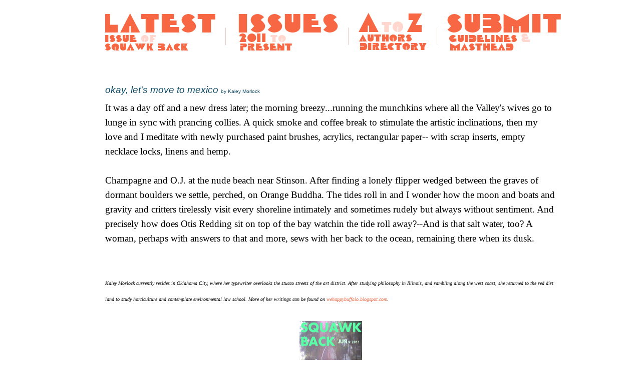

--- FILE ---
content_type: text/html; charset=UTF-8
request_url: https://www.thesquawkback.com/2011/06/okay-lets-move-to-mexico.html
body_size: 6937
content:
<!DOCTYPE html>
<html dir='ltr' xmlns='http://www.w3.org/1999/xhtml' xmlns:b='http://www.google.com/2005/gml/b' xmlns:data='http://www.google.com/2005/gml/data' xmlns:expr='http://www.google.com/2005/gml/expr'>
<head>
<link href='https://www.blogger.com/static/v1/widgets/2944754296-widget_css_bundle.css' rel='stylesheet' type='text/css'/>
<!-- Global site tag (gtag.js) - Google Analytics -->
<script src='https://www.googletagmanager.com/gtag/js?id=UA-131826149-1'></script>
<script>
  window.dataLayer = window.dataLayer || [];
  function gtag(event) {
    dataLayer.push(arguments);
  }
  gtag("js", new Date());

  gtag("config", "UA-131826149-1");
</script>
<style id='page-skin-1' type='text/css'><!--
/*
----------------------------------------------- */
/* Variable definitions
====================
<Variable name="bgcolor" description="Page Background Color"
type="color" default="#fff">
<Variable name="textcolor" description="Text Color"
type="color" default="#333">
<Variable name="linkcolor" description="Link Color"
type="color" default="#58a">
<Variable name="pagetitlecolor" description="Blog Title Color"
type="color" default="#000">
<Variable name="descriptioncolor" description="Blog Description Color"
type="color" default="#000">
<Variable name="titlecolor" description="Post Title Color"
type="color" default="#c60">
<Variable name="bordercolor" description="Border Color"
type="color" default="#ccc">
<Variable name="sidebarcolor" description="Sidebar Title Color"
type="color" default="#999">
<Variable name="sidebartextcolor" description="Sidebar Text Color"
type="color" default="#000">
<Variable name="visitedlinkcolor" description="Visited Link Color"
type="color" default="#999">
<Variable name="bodyfont" description="Text Font"
type="font" default="normal normal 100% Palatino Linotype, Book Antiqua3, Palatino, serif">
<Variable name="headerfont" description="Sidebar Title Font"
type="font"
default="normal normal 118% 'Trebuchet MS',Trebuchet,Arial,Verdana,Sans-serif">
<Variable name="pagetitlefont" description="Blog Title Font"
type="font"
default="normal normal 100% Georgia, Serif">
<Variable name="descriptionfont" description="Blog Description Font"
type="font"
default="normal normal 138% 'Trebuchet MS', Trebuchet, Arial, Verdana, Sans-serif">
<Variable name="postfooterfont" description="Post Footer Font"
type="font"
default="normal normal 98% 'Trebuchet MS', Trebuchet, Arial, Verdana, Sans-serif">
<Variable name="startSide" description="Side where text starts in blog language"
type="automatic" default="left">
<Variable name="endSide" description="Side where text ends in blog language"
type="automatic" default="right">
*/
/* Use this with templates/template-twocol.html */
#navbar-iframe {
display: none !important;
}
body, .body-fauxcolumn-outer {
margin:0;
color:#000000;
font-size/* */:/**/14pt;
text-align: center;
}
a:link {
color:#f76541;
text-decoration:none;
}
a:visited {
color:#f76541;
text-decoration:none;
}
a:hover {
text-decoration:underline;
}
a img {
border-width:0;
}
/* Header
-----------------------------------------------
*/
#header-wrapper {
width:900px;
margin:-10px auto 0px;
}
#header-inner {
background-position: center;
margin-left: auto;
margin-right: auto;
}
#header {
margin: 15px;
text-align: center;
color:#666666;
}
#header h1 {
margin:5px 5px 0;
padding:15px 5px .25em;
line-height:18em;
text-transform:uppercase;
letter-spacing:.2em;
font: normal normal 100% Georgia, Serif;
}
#header a {
color:#666666;
text-decoration:none;
}
#header a:hover {
color:#666666;
text-decoration:none;
}
#header .description {
margin:0 5px 5px;
padding:0 20px 15px;
max-width:700px;
text-transform:uppercase;
letter-spacing:.2em;
line-height: 1.6em;
font: normal normal 138% 'Trebuchet MS', Trebuchet, Arial, Verdana, Sans-serif;
color: #C34A2C;
}
#header img {
margin-left: auto;
margin-right: auto;
}
/* Outer-Wrapper
----------------------------------------------- */
#outer-wrapper {
width: 900px;
margin:0 auto;
padding:5px;
text-align:left;
font: normal normal 100% Palatino Linotype, Book Antiqua3, Palatino, serif;
}
#main-wrapper {
width: 900px;
float: left;
padding-top:0px;
padding-left:20px;
padding-right:70px;
word-wrap: break-word; /* fix for long text breaking sidebar float in IE */
overflow: hidden;     /* fix for long non-text content breaking IE sidebar float */
}
#CustomSearch1{
width:478px;
word-wrap: break-word; /* fix for long text breaking sidebar float in IE */
overflow: hidden;      /* fix for long non-text content breaking IE sidebar float */
}
#HTML1{
width:920px;
padding-top:20px;
padding-bottom:50px;
float: right;
word-wrap: break-word; /* fix for long text breaking sidebar float in IE */
overflow: hidden;      /* fix for long non-text content breaking IE sidebar float */
}
#HTML2{
width:920px;
word-wrap: break-word; /* fix for long text breaking sidebar float in IE */
overflow: hidden;      /* fix for long non-text content breaking IE sidebar float */
padding-top:20px;
padding-bottom:40px;
}
#HTML3{
width:920px;
word-wrap: break-word; /* fix for long text breaking sidebar float in IE */
overflow: hidden;      /* fix for long non-text content breaking IE sidebar float */
}
/* Headings
----------------------------------------------- */
h2 {
margin:1.5em 0 .75em;
font:normal normal 118% 'Trebuchet MS',Trebuchet,Arial,Verdana,Sans-serif;
line-height: 6em;
text-align: right;
background-repeat:no-repeat;
font-size: 110%;
color:#000000;}
/* Posts
-----------------------------------------------
*/
h2.date-header {
margin:1.5em 0 .5em;
}
.post {
margin:.75em 0 0.01em;
}
.post h3 {
margin:.25em 0 0;
padding:0 0 4px;
font-size:100%;
font:normal normal 14pt 'Trebuchet MS',Trebuchet,Arial,Verdana,Sans-serif;
line-height:1.6em;
color:#0F4B65;
}
.post h3 a, .post h3 a:visited, .post h3 strong {
display:block;
text-decoration:none;
color:#0F4B65;
font-weight:normal;
}
.post h3 strong, .post h3 a:hover {
}
.post-body {
margin:0 0 .25em;
font-size: 14pt;
line-height:1.6em;
}
.post-body blockquote {
line-height:1.6em;
}
.post-footer {
margin: -.5em 0;
color:#000000;
padding-top: .4em;
text-transform:uppercase;
letter-spacing: 1em;
font: normal normal 98% 'Trebuchet MS', Trebuchet, Arial, Verdana, Sans-serif;
}
.post img, table.tr-caption-container {
}
.tr-caption-container img {
border: none;
padding: 0;
}
.post blockquote {
margin:1em 20px;
}
.post blockquote p {
margin:.75em 0;
}
/* Sidebar Content
----------------------------------------------- */
.sidebar {
color: #666666;
line-height: 1.5em;
}
.sidebar ul {
list-style:none;
margin:0 0 0;
padding:0 0 0;
}
.sidebar li {
margin:0;
padding-top:0;
padding-right:0;
padding-bottom:.25em;
padding-left:15px;
text-indent:-15px;
line-height:1.5em;
}
.sidebar .widget, .main .widget {
margin:0 0 1.0em;
padding:0 0 1.0em;
}
.main .Blog {
border-bottom-width: 0;
}
/* Profile
----------------------------------------------- */
.profile-img {
float: left;
margin-top: 0;
margin-right: 5px;
margin-bottom: 5px;
margin-left: 0;
padding: 4px;
border: 1px solid #cccccc;
}
.profile-data {
margin:0;
text-transform:uppercase;
letter-spacing:.1em;
font: normal normal 98% 'Trebuchet MS', Trebuchet, Arial, Verdana, Sans-serif;
color: #000000;
font-weight: bold;
line-height: 1.6em;
}
.profile-datablock {
margin:.5em 0 .5em;
}
.profile-textblock {
margin: 0.5em 0;
line-height: 1.6em;
}
.profile-link {
font: normal normal 98% 'Trebuchet MS', Trebuchet, Arial, Verdana, Sans-serif;
text-transform: uppercase;
letter-spacing: .1em;
}
*/

--></style>
<link href='https://www.blogger.com/dyn-css/authorization.css?targetBlogID=1050704827796209554&amp;zx=ebeb4740-4fac-41c8-b274-0ecd5d41389c' media='none' onload='if(media!=&#39;all&#39;)media=&#39;all&#39;' rel='stylesheet'/><noscript><link href='https://www.blogger.com/dyn-css/authorization.css?targetBlogID=1050704827796209554&amp;zx=ebeb4740-4fac-41c8-b274-0ecd5d41389c' rel='stylesheet'/></noscript>
<meta name='google-adsense-platform-account' content='ca-host-pub-1556223355139109'/>
<meta name='google-adsense-platform-domain' content='blogspot.com'/>

</head>
<body>
<!-- Quantcast Tag -->
<script type='text/javascript'>
var _qevents = _qevents || [];

(function() {
var elem = document.createElement('script');
elem.src = (document.location.protocol == "https:" ? "https://secure" : "http://edge") + ".quantserve.com/quant.js";
elem.async = true;
elem.type = "text/javascript";
var scpt = document.getElementsByTagName('script')[0];
scpt.parentNode.insertBefore(elem, scpt);
})();

_qevents.push({
qacct:"p-FQgas71MfAS7R",
uid:"__INSERT_EMAIL_HERE__"
});
</script>
<noscript>
<div style='display:none;'>
<img alt='Quantcast' border='0' height='1' src='//pixel.quantserve.com/pixel/p-FQgas71MfAS7R.gif' width='1'/>
</div>
</noscript>
<!-- End Quantcast tag -->
<div class='adbar no-items section' id='adbar'></div>
<div class='navbar no-items section' id='navbar'>
</div>
<div id='outer-wrapper'><div id='wrap2'>
<!-- skip links for text browsers -->
<span id='skiplinks' style='display:none;'>
<a href='#main'>skip to main </a> |
      <a href='#sidebar'>skip to sidebar</a>
</span>
<div id='content-wrapper'>
<div id='main-wrapper'>
<div class='main section' id='main'><div class='widget HTML' data-version='1' id='HTML2'>
<div class='widget-content'>
<a href="http://www.thesquawkback.com/"><img src="https://blogger.googleusercontent.com/img/b/R29vZ2xl/AVvXsEgCShRm2j8j20N8eaOeCYJKSWq4Y0jy9XkaYL3ouLun0p77etI77069bYzukSssYrWjQf87g7MAYZDUjmUK_4Te41bFCYK2KY5JrIVCWukPK6oO7Xm3P_R_W3JIvvMjaKzPz4p-44T1Blxj-Kb364Q3MWgDuNA4H83W_XFR6wjqU8t25pbym04NTCYlAWw/s1600/latest-issue-of-squawk-back.png" style="margin-right:20px;"/></a><img src="https://blogger.googleusercontent.com/img/b/R29vZ2xl/AVvXsEj_GA7OI21dYIltqB7OPzvYeoteJDANm_5i_P7P2TyHvd-5avrP9AMMc5nRxbFfnOvtDkmDQPKOZvgotLkKPgJ7v8G89NnINLYu-1QKnqKHzOJhMRjScUXdB-NvJmjlt1c5YQoi0GRlc3Zsng5JK38UiP5YpNLG7clwnI_ZZCF76bABDesx_ZTiXHHdiMk/s1600/separator.png" style="margin-right:20px;" />
<a href="http://www.thesquawkback.com/p/unnavigable.html"><img src="https://blogger.googleusercontent.com/img/b/R29vZ2xl/AVvXsEj4u_3ks3k6i17MbT4N2uIKwDYzQdhyboRzRTThqTtLx00fi4tUhA68w0RsmXE93tz8jTaEEohQikXS-jRAF7bijHJs17OM7Noz-jOlCL-o2ba9oNqOeEUmFUtTcgQOCOCsyatbDvQn3lMJIlXP8-89iCJVZaWiLFo6bfSmRUc0uRiG7AMabfgmHj3zFrA/s1600/issues-2011-to-present.png" style="margin-right:20px;"/></a><img src="https://blogger.googleusercontent.com/img/b/R29vZ2xl/AVvXsEj_GA7OI21dYIltqB7OPzvYeoteJDANm_5i_P7P2TyHvd-5avrP9AMMc5nRxbFfnOvtDkmDQPKOZvgotLkKPgJ7v8G89NnINLYu-1QKnqKHzOJhMRjScUXdB-NvJmjlt1c5YQoi0GRlc3Zsng5JK38UiP5YpNLG7clwnI_ZZCF76bABDesx_ZTiXHHdiMk/s1600/separator.png" style="margin-right:20px;" /><a href="http://www.thesquawkback.com/p/fngrlsdtb.html"><img src="https://blogger.googleusercontent.com/img/b/R29vZ2xl/AVvXsEjIEGWD-hieYvyw0EPHE8aF3qI_28y-x2272T2qe3b_0SZiHhGVmiKBRBIU1X-mxV78Y94bDIod1V1gmLEMDz7jgy5M2lf3wKkCJG7eQSfhd9Ca5bHpcesMNu7j4RmlF-g4zXVdx8eexoClm-Vb9gwriyuBMTV-kCSGjJw9CwEU59UbCgo1gun4hCXGBZ4/s1600/a-to-z-authors-directory.png" style="margin-right:20px;"/></a><img src="https://blogger.googleusercontent.com/img/b/R29vZ2xl/AVvXsEj_GA7OI21dYIltqB7OPzvYeoteJDANm_5i_P7P2TyHvd-5avrP9AMMc5nRxbFfnOvtDkmDQPKOZvgotLkKPgJ7v8G89NnINLYu-1QKnqKHzOJhMRjScUXdB-NvJmjlt1c5YQoi0GRlc3Zsng5JK38UiP5YpNLG7clwnI_ZZCF76bABDesx_ZTiXHHdiMk/s1600/separator.png" style="margin-right:20px;" /><a href="http://www.thesquawkback.com/p/pile-on.html"><img src="https://blogger.googleusercontent.com/img/b/R29vZ2xl/AVvXsEiQtVDPjUKfb2kQQUqN-7GEQ56geq2HU90i0IeHkxyqkqnQqzEKjTR274y0aum-uUUywZWuMDQAtYIsee7ko6EBwR4ZtOfzvNuT5NQ1QasLpaN63NAYamnkXOZUOQEEDqwiy8X13xT05iMTxV3rpHYBTGafeAc6qQbrdPaiy7cjR_telAbv0yMMUBEmp_o/s1600/submit--guidelines-and-masthead.png"/></a>
</div>
<div class='clear'></div>
</div><div class='widget Blog' data-version='1' id='Blog1'>
<div class='blog-posts hfeed'>
<!--Can't find substitution for tag [defaultAdStart]-->

          <div class="date-outer">
        

          <div class="date-posts">
        
<div class='post-outer'>
<div class='post hentry'>
<a name='9083412382173590405'></a>
<h3 class='post-title entry-title'>
<i>okay, let's move to mexico</i> <span style="font-size: x-small;">by Kaley Morlock </span>
</h3>
<div class='post-header'>
<div class='post-header-line-1'></div>
</div>
<div class='post-body entry-content' id='post-body-9083412382173590405'>
It was a day off and a new dress later; the morning breezy...running the munchkins where all the Valley's wives go to lunge in sync with prancing collies. A quick smoke and coffee break to stimulate the artistic inclinations, then my love and I meditate with newly purchased paint brushes, acrylics, rectangular paper-- with scrap inserts, empty necklace locks, linens and hemp.<br />
<a name="more"></a><br />
Champagne and O.J. at the nude beach near Stinson. After finding a lonely flipper wedged between the graves of dormant boulders we settle, perched, on Orange Buddha. The tides roll in and I wonder how the moon and boats and gravity and critters tirelessly visit every shoreline intimately and sometimes rudely but always without sentiment. And precisely how does Otis Redding sit on top of the bay watchin the tide roll away?--And is that salt water, too? A woman, perhaps with answers to that and more, sews with her back to the ocean, remaining there when its dusk.<br />
<br />
<br />
<span style="font-family: inherit; font-size: x-small;"><i>Kaley Morlock currently resides in Oklahoma City, where her typewriter overlooks the stucco streets of the art district. After studying philosophy in Illinois, and rambling along the west coast, she returned to the red dirt land to study horticulture and contemplate environmental law school. More of her writings can be found on <a href="http://wehappybuffalo.blogspot.com/" target="_blank">wehappybuffalo.blogspot.com</a></i><i>.</i></span><br />
<br />
<div style="text-align: center;"><a href="http://www.thesquawkback.com/2011_06_09_archive.html"><img border="0" src="https://i.imgur.com/KF5dBuQ.png" width="125"/></a></div>
<div style='clear: both;'></div>
</div>
<div class='post-footer'>
<div class='post-footer-line post-footer-line-1'><span class='post-timestamp'>
</span>
<span class='post-icons'>
</span>
<div class='post-share-buttons goog-inline-block'>
</div>
</div>
<div class='post-footer-line post-footer-line-2'></div>
<div class='post-footer-line post-footer-line-3'></div>
</div>
</div>
<div class='comments' id='comments'>
<a name='comments'></a>
<div id='backlinks-container'>
<div id='Blog1_backlinks-container'>
</div>
</div>
</div>
</div>

        </div></div>
      
<!--Can't find substitution for tag [adEnd]-->
</div>
<div class='blog-pager' id='blog-pager'>
<span id='blog-pager-newer-link'>
<a class='blog-pager-newer-link' href='https://www.thesquawkback.com/2011/06/things-from-somewhere-else.html' id='Blog1_blog-pager-newer-link' title='Newer Post'></a>
</span>
</div>
<div class='clear'></div>
</div><div class='widget HTML' data-version='1' id='HTML3'>
<div class='widget-content'>
<a href="https://www.thesquawkback.com/p/pile-on.html"><img src="https://blogger.googleusercontent.com/img/b/R29vZ2xl/AVvXsEiQtVDPjUKfb2kQQUqN-7GEQ56geq2HU90i0IeHkxyqkqnQqzEKjTR274y0aum-uUUywZWuMDQAtYIsee7ko6EBwR4ZtOfzvNuT5NQ1QasLpaN63NAYamnkXOZUOQEEDqwiy8X13xT05iMTxV3rpHYBTGafeAc6qQbrdPaiy7cjR_telAbv0yMMUBEmp_o/s1600/submit--guidelines-and-masthead.png" style="margin-right:20px;"/></a><img src="https://blogger.googleusercontent.com/img/b/R29vZ2xl/AVvXsEj_GA7OI21dYIltqB7OPzvYeoteJDANm_5i_P7P2TyHvd-5avrP9AMMc5nRxbFfnOvtDkmDQPKOZvgotLkKPgJ7v8G89NnINLYu-1QKnqKHzOJhMRjScUXdB-NvJmjlt1c5YQoi0GRlc3Zsng5JK38UiP5YpNLG7clwnI_ZZCF76bABDesx_ZTiXHHdiMk/s1600/separator.png" style="margin-right:20px;" />
<a href="https://www.thesquawkback.com/p/fngrlsdtb.html"><img src="https://blogger.googleusercontent.com/img/b/R29vZ2xl/AVvXsEjIEGWD-hieYvyw0EPHE8aF3qI_28y-x2272T2qe3b_0SZiHhGVmiKBRBIU1X-mxV78Y94bDIod1V1gmLEMDz7jgy5M2lf3wKkCJG7eQSfhd9Ca5bHpcesMNu7j4RmlF-g4zXVdx8eexoClm-Vb9gwriyuBMTV-kCSGjJw9CwEU59UbCgo1gun4hCXGBZ4/s1600/a-to-z-authors-directory.png" style="margin-right:20px;"/></a><img src="https://blogger.googleusercontent.com/img/b/R29vZ2xl/AVvXsEj_GA7OI21dYIltqB7OPzvYeoteJDANm_5i_P7P2TyHvd-5avrP9AMMc5nRxbFfnOvtDkmDQPKOZvgotLkKPgJ7v8G89NnINLYu-1QKnqKHzOJhMRjScUXdB-NvJmjlt1c5YQoi0GRlc3Zsng5JK38UiP5YpNLG7clwnI_ZZCF76bABDesx_ZTiXHHdiMk/s1600/separator.png" style="margin-right:20px;" /><a href="https://www.thesquawkback.com/p/unnavigable.html"><img src="https://blogger.googleusercontent.com/img/b/R29vZ2xl/AVvXsEj4u_3ks3k6i17MbT4N2uIKwDYzQdhyboRzRTThqTtLx00fi4tUhA68w0RsmXE93tz8jTaEEohQikXS-jRAF7bijHJs17OM7Noz-jOlCL-o2ba9oNqOeEUmFUtTcgQOCOCsyatbDvQn3lMJIlXP8-89iCJVZaWiLFo6bfSmRUc0uRiG7AMabfgmHj3zFrA/s1600/issues-2011-to-present.png" style="margin-right:20px;"/></a><img src="https://blogger.googleusercontent.com/img/b/R29vZ2xl/AVvXsEj_GA7OI21dYIltqB7OPzvYeoteJDANm_5i_P7P2TyHvd-5avrP9AMMc5nRxbFfnOvtDkmDQPKOZvgotLkKPgJ7v8G89NnINLYu-1QKnqKHzOJhMRjScUXdB-NvJmjlt1c5YQoi0GRlc3Zsng5JK38UiP5YpNLG7clwnI_ZZCF76bABDesx_ZTiXHHdiMk/s1600/separator.png" style="margin-right:20px;" /><a href="http://www.thesquawkback.com/"><img src="https://blogger.googleusercontent.com/img/b/R29vZ2xl/AVvXsEgCShRm2j8j20N8eaOeCYJKSWq4Y0jy9XkaYL3ouLun0p77etI77069bYzukSssYrWjQf87g7MAYZDUjmUK_4Te41bFCYK2KY5JrIVCWukPK6oO7Xm3P_R_W3JIvvMjaKzPz4p-44T1Blxj-Kb364Q3MWgDuNA4H83W_XFR6wjqU8t25pbym04NTCYlAWw/s1600/latest-issue-of-squawk-back.png"/></a>
</div>
<div class='clear'></div>
</div></div>
</div>
<div id='sidebar-wrapper'>
<div class='sidebar no-items section' id='sidebar'></div>
</div>
<div class='clear'>&#160;</div>
</div>
<!-- end content-wrapper -->
<div id='footer-wrapper'>
<div class='footer no-items section' id='footer'></div>
</div>
</div></div>
<!-- end outer-wrapper -->

<script type="text/javascript" src="https://www.blogger.com/static/v1/widgets/2028843038-widgets.js"></script>
<script type='text/javascript'>
window['__wavt'] = 'AOuZoY6bQd0PqIB9oD3JGg2s58xZnk1DUA:1768930849697';_WidgetManager._Init('//www.blogger.com/rearrange?blogID\x3d1050704827796209554','//www.thesquawkback.com/2011/06/okay-lets-move-to-mexico.html','1050704827796209554');
_WidgetManager._SetDataContext([{'name': 'blog', 'data': {'blogId': '1050704827796209554', 'title': 'Squawk Back', 'url': 'https://www.thesquawkback.com/2011/06/okay-lets-move-to-mexico.html', 'canonicalUrl': 'https://www.thesquawkback.com/2011/06/okay-lets-move-to-mexico.html', 'homepageUrl': 'https://www.thesquawkback.com/', 'searchUrl': 'https://www.thesquawkback.com/search', 'canonicalHomepageUrl': 'https://www.thesquawkback.com/', 'blogspotFaviconUrl': 'https://www.thesquawkback.com/favicon.ico', 'bloggerUrl': 'https://www.blogger.com', 'hasCustomDomain': true, 'httpsEnabled': true, 'enabledCommentProfileImages': true, 'gPlusViewType': 'FILTERED_POSTMOD', 'adultContent': false, 'analyticsAccountNumber': '', 'encoding': 'UTF-8', 'locale': 'en', 'localeUnderscoreDelimited': 'en', 'languageDirection': 'ltr', 'isPrivate': false, 'isMobile': false, 'isMobileRequest': false, 'mobileClass': '', 'isPrivateBlog': false, 'isDynamicViewsAvailable': true, 'feedLinks': '\x3clink rel\x3d\x22alternate\x22 type\x3d\x22application/atom+xml\x22 title\x3d\x22Squawk Back - Atom\x22 href\x3d\x22https://www.thesquawkback.com/feeds/posts/default\x22 /\x3e\n\x3clink rel\x3d\x22alternate\x22 type\x3d\x22application/rss+xml\x22 title\x3d\x22Squawk Back - RSS\x22 href\x3d\x22https://www.thesquawkback.com/feeds/posts/default?alt\x3drss\x22 /\x3e\n\x3clink rel\x3d\x22service.post\x22 type\x3d\x22application/atom+xml\x22 title\x3d\x22Squawk Back - Atom\x22 href\x3d\x22https://www.blogger.com/feeds/1050704827796209554/posts/default\x22 /\x3e\n\n\x3clink rel\x3d\x22alternate\x22 type\x3d\x22application/atom+xml\x22 title\x3d\x22Squawk Back - Atom\x22 href\x3d\x22https://www.thesquawkback.com/feeds/9083412382173590405/comments/default\x22 /\x3e\n', 'meTag': '', 'adsenseHostId': 'ca-host-pub-1556223355139109', 'adsenseHasAds': false, 'adsenseAutoAds': false, 'boqCommentIframeForm': true, 'loginRedirectParam': '', 'isGoogleEverywhereLinkTooltipEnabled': true, 'view': '', 'dynamicViewsCommentsSrc': '//www.blogblog.com/dynamicviews/4224c15c4e7c9321/js/comments.js', 'dynamicViewsScriptSrc': '//www.blogblog.com/dynamicviews/6e0d22adcfa5abea', 'plusOneApiSrc': 'https://apis.google.com/js/platform.js', 'disableGComments': true, 'interstitialAccepted': false, 'sharing': {'platforms': [{'name': 'Get link', 'key': 'link', 'shareMessage': 'Get link', 'target': ''}, {'name': 'Facebook', 'key': 'facebook', 'shareMessage': 'Share to Facebook', 'target': 'facebook'}, {'name': 'BlogThis!', 'key': 'blogThis', 'shareMessage': 'BlogThis!', 'target': 'blog'}, {'name': 'X', 'key': 'twitter', 'shareMessage': 'Share to X', 'target': 'twitter'}, {'name': 'Pinterest', 'key': 'pinterest', 'shareMessage': 'Share to Pinterest', 'target': 'pinterest'}, {'name': 'Email', 'key': 'email', 'shareMessage': 'Email', 'target': 'email'}], 'disableGooglePlus': true, 'googlePlusShareButtonWidth': 0, 'googlePlusBootstrap': '\x3cscript type\x3d\x22text/javascript\x22\x3ewindow.___gcfg \x3d {\x27lang\x27: \x27en\x27};\x3c/script\x3e'}, 'hasCustomJumpLinkMessage': true, 'jumpLinkMessage': '...READ MORE', 'pageType': 'item', 'postId': '9083412382173590405', 'postImageUrl': 'https://i.imgur.com/KF5dBuQ.png', 'pageName': '\x3ci\x3eokay, let\x27s move to mexico\x3c/i\x3e \x3cspan style\x3d\x22font-size: x-small;\x22\x3eby Kaley Morlock \x3c/span\x3e', 'pageTitle': 'Squawk Back: okay, let\x27s move to mexico by Kaley Morlock ', 'metaDescription': ''}}, {'name': 'features', 'data': {}}, {'name': 'messages', 'data': {'edit': 'Edit', 'linkCopiedToClipboard': 'Link copied to clipboard!', 'ok': 'Ok', 'postLink': 'Post Link'}}, {'name': 'template', 'data': {'name': 'custom', 'localizedName': 'Custom', 'isResponsive': false, 'isAlternateRendering': false, 'isCustom': true}}, {'name': 'view', 'data': {'classic': {'name': 'classic', 'url': '?view\x3dclassic'}, 'flipcard': {'name': 'flipcard', 'url': '?view\x3dflipcard'}, 'magazine': {'name': 'magazine', 'url': '?view\x3dmagazine'}, 'mosaic': {'name': 'mosaic', 'url': '?view\x3dmosaic'}, 'sidebar': {'name': 'sidebar', 'url': '?view\x3dsidebar'}, 'snapshot': {'name': 'snapshot', 'url': '?view\x3dsnapshot'}, 'timeslide': {'name': 'timeslide', 'url': '?view\x3dtimeslide'}, 'isMobile': false, 'title': '\x3ci\x3eokay, let\x27s move to mexico\x3c/i\x3e \x3cspan style\x3d\x22font-size: x-small;\x22\x3eby Kaley Morlock \x3c/span\x3e', 'description': 'Online transgressive literary journal publishing poetry, short stories, flash fiction, long short stories, CNF, \x26 uncategorizable. Est. 2011.', 'featuredImage': 'https://lh3.googleusercontent.com/blogger_img_proxy/AEn0k_uPXw_RVcrqC_Brc3i9hSTbVsmzKmFQcDK3S8vffE7Y5u3AyRwvUgnC5xxpIMGKUPgVr41_bzz0pui1HoMkRb8_fDM', 'url': 'https://www.thesquawkback.com/2011/06/okay-lets-move-to-mexico.html', 'type': 'item', 'isSingleItem': true, 'isMultipleItems': false, 'isError': false, 'isPage': false, 'isPost': true, 'isHomepage': false, 'isArchive': false, 'isLabelSearch': false, 'postId': 9083412382173590405}}]);
_WidgetManager._RegisterWidget('_HTMLView', new _WidgetInfo('HTML2', 'main', document.getElementById('HTML2'), {}, 'displayModeFull'));
_WidgetManager._RegisterWidget('_BlogView', new _WidgetInfo('Blog1', 'main', document.getElementById('Blog1'), {'cmtInteractionsEnabled': false, 'lightboxEnabled': true, 'lightboxModuleUrl': 'https://www.blogger.com/static/v1/jsbin/4049919853-lbx.js', 'lightboxCssUrl': 'https://www.blogger.com/static/v1/v-css/828616780-lightbox_bundle.css'}, 'displayModeFull'));
_WidgetManager._RegisterWidget('_HTMLView', new _WidgetInfo('HTML3', 'main', document.getElementById('HTML3'), {}, 'displayModeFull'));
</script>
</body>
</html>